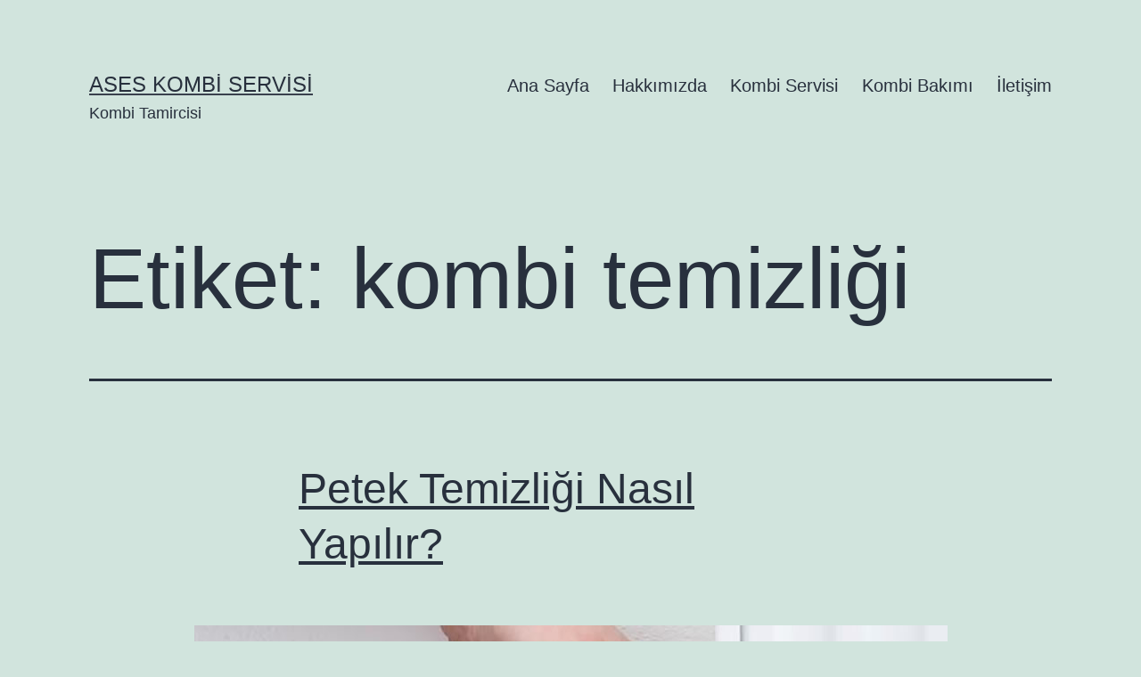

--- FILE ---
content_type: text/html; charset=UTF-8
request_url: http://www.aseskombi.com/?tag=kombi-temizligi
body_size: 10109
content:
<!doctype html>
<html lang="tr" >
<head>
	<meta charset="UTF-8" />
	<meta name="viewport" content="width=device-width, initial-scale=1.0" />
	<title>kombi temizliği &#8211; Ases Kombi Servisi</title>
<meta name='robots' content='max-image-preview:large' />
	<style>img:is([sizes="auto" i], [sizes^="auto," i]) { contain-intrinsic-size: 3000px 1500px }</style>
	<link rel="alternate" type="application/rss+xml" title="Ases Kombi Servisi &raquo; akışı" href="http://www.aseskombi.com/?feed=rss2" />
<link rel="alternate" type="application/rss+xml" title="Ases Kombi Servisi &raquo; yorum akışı" href="http://www.aseskombi.com/?feed=comments-rss2" />
<link rel="alternate" type="application/rss+xml" title="Ases Kombi Servisi &raquo; kombi temizliği etiket akışı" href="http://www.aseskombi.com/?feed=rss2&#038;tag=kombi-temizligi" />
<script>
window._wpemojiSettings = {"baseUrl":"https:\/\/s.w.org\/images\/core\/emoji\/16.0.1\/72x72\/","ext":".png","svgUrl":"https:\/\/s.w.org\/images\/core\/emoji\/16.0.1\/svg\/","svgExt":".svg","source":{"concatemoji":"http:\/\/www.aseskombi.com\/wp-includes\/js\/wp-emoji-release.min.js?ver=6.8.3"}};
/*! This file is auto-generated */
!function(s,n){var o,i,e;function c(e){try{var t={supportTests:e,timestamp:(new Date).valueOf()};sessionStorage.setItem(o,JSON.stringify(t))}catch(e){}}function p(e,t,n){e.clearRect(0,0,e.canvas.width,e.canvas.height),e.fillText(t,0,0);var t=new Uint32Array(e.getImageData(0,0,e.canvas.width,e.canvas.height).data),a=(e.clearRect(0,0,e.canvas.width,e.canvas.height),e.fillText(n,0,0),new Uint32Array(e.getImageData(0,0,e.canvas.width,e.canvas.height).data));return t.every(function(e,t){return e===a[t]})}function u(e,t){e.clearRect(0,0,e.canvas.width,e.canvas.height),e.fillText(t,0,0);for(var n=e.getImageData(16,16,1,1),a=0;a<n.data.length;a++)if(0!==n.data[a])return!1;return!0}function f(e,t,n,a){switch(t){case"flag":return n(e,"\ud83c\udff3\ufe0f\u200d\u26a7\ufe0f","\ud83c\udff3\ufe0f\u200b\u26a7\ufe0f")?!1:!n(e,"\ud83c\udde8\ud83c\uddf6","\ud83c\udde8\u200b\ud83c\uddf6")&&!n(e,"\ud83c\udff4\udb40\udc67\udb40\udc62\udb40\udc65\udb40\udc6e\udb40\udc67\udb40\udc7f","\ud83c\udff4\u200b\udb40\udc67\u200b\udb40\udc62\u200b\udb40\udc65\u200b\udb40\udc6e\u200b\udb40\udc67\u200b\udb40\udc7f");case"emoji":return!a(e,"\ud83e\udedf")}return!1}function g(e,t,n,a){var r="undefined"!=typeof WorkerGlobalScope&&self instanceof WorkerGlobalScope?new OffscreenCanvas(300,150):s.createElement("canvas"),o=r.getContext("2d",{willReadFrequently:!0}),i=(o.textBaseline="top",o.font="600 32px Arial",{});return e.forEach(function(e){i[e]=t(o,e,n,a)}),i}function t(e){var t=s.createElement("script");t.src=e,t.defer=!0,s.head.appendChild(t)}"undefined"!=typeof Promise&&(o="wpEmojiSettingsSupports",i=["flag","emoji"],n.supports={everything:!0,everythingExceptFlag:!0},e=new Promise(function(e){s.addEventListener("DOMContentLoaded",e,{once:!0})}),new Promise(function(t){var n=function(){try{var e=JSON.parse(sessionStorage.getItem(o));if("object"==typeof e&&"number"==typeof e.timestamp&&(new Date).valueOf()<e.timestamp+604800&&"object"==typeof e.supportTests)return e.supportTests}catch(e){}return null}();if(!n){if("undefined"!=typeof Worker&&"undefined"!=typeof OffscreenCanvas&&"undefined"!=typeof URL&&URL.createObjectURL&&"undefined"!=typeof Blob)try{var e="postMessage("+g.toString()+"("+[JSON.stringify(i),f.toString(),p.toString(),u.toString()].join(",")+"));",a=new Blob([e],{type:"text/javascript"}),r=new Worker(URL.createObjectURL(a),{name:"wpTestEmojiSupports"});return void(r.onmessage=function(e){c(n=e.data),r.terminate(),t(n)})}catch(e){}c(n=g(i,f,p,u))}t(n)}).then(function(e){for(var t in e)n.supports[t]=e[t],n.supports.everything=n.supports.everything&&n.supports[t],"flag"!==t&&(n.supports.everythingExceptFlag=n.supports.everythingExceptFlag&&n.supports[t]);n.supports.everythingExceptFlag=n.supports.everythingExceptFlag&&!n.supports.flag,n.DOMReady=!1,n.readyCallback=function(){n.DOMReady=!0}}).then(function(){return e}).then(function(){var e;n.supports.everything||(n.readyCallback(),(e=n.source||{}).concatemoji?t(e.concatemoji):e.wpemoji&&e.twemoji&&(t(e.twemoji),t(e.wpemoji)))}))}((window,document),window._wpemojiSettings);
</script>
<style id='wp-emoji-styles-inline-css'>

	img.wp-smiley, img.emoji {
		display: inline !important;
		border: none !important;
		box-shadow: none !important;
		height: 1em !important;
		width: 1em !important;
		margin: 0 0.07em !important;
		vertical-align: -0.1em !important;
		background: none !important;
		padding: 0 !important;
	}
</style>
<link rel='stylesheet' id='wp-block-library-css' href='http://www.aseskombi.com/wp-includes/css/dist/block-library/style.min.css?ver=6.8.3' media='all' />
<style id='wp-block-library-theme-inline-css'>
.wp-block-audio :where(figcaption){color:#555;font-size:13px;text-align:center}.is-dark-theme .wp-block-audio :where(figcaption){color:#ffffffa6}.wp-block-audio{margin:0 0 1em}.wp-block-code{border:1px solid #ccc;border-radius:4px;font-family:Menlo,Consolas,monaco,monospace;padding:.8em 1em}.wp-block-embed :where(figcaption){color:#555;font-size:13px;text-align:center}.is-dark-theme .wp-block-embed :where(figcaption){color:#ffffffa6}.wp-block-embed{margin:0 0 1em}.blocks-gallery-caption{color:#555;font-size:13px;text-align:center}.is-dark-theme .blocks-gallery-caption{color:#ffffffa6}:root :where(.wp-block-image figcaption){color:#555;font-size:13px;text-align:center}.is-dark-theme :root :where(.wp-block-image figcaption){color:#ffffffa6}.wp-block-image{margin:0 0 1em}.wp-block-pullquote{border-bottom:4px solid;border-top:4px solid;color:currentColor;margin-bottom:1.75em}.wp-block-pullquote cite,.wp-block-pullquote footer,.wp-block-pullquote__citation{color:currentColor;font-size:.8125em;font-style:normal;text-transform:uppercase}.wp-block-quote{border-left:.25em solid;margin:0 0 1.75em;padding-left:1em}.wp-block-quote cite,.wp-block-quote footer{color:currentColor;font-size:.8125em;font-style:normal;position:relative}.wp-block-quote:where(.has-text-align-right){border-left:none;border-right:.25em solid;padding-left:0;padding-right:1em}.wp-block-quote:where(.has-text-align-center){border:none;padding-left:0}.wp-block-quote.is-large,.wp-block-quote.is-style-large,.wp-block-quote:where(.is-style-plain){border:none}.wp-block-search .wp-block-search__label{font-weight:700}.wp-block-search__button{border:1px solid #ccc;padding:.375em .625em}:where(.wp-block-group.has-background){padding:1.25em 2.375em}.wp-block-separator.has-css-opacity{opacity:.4}.wp-block-separator{border:none;border-bottom:2px solid;margin-left:auto;margin-right:auto}.wp-block-separator.has-alpha-channel-opacity{opacity:1}.wp-block-separator:not(.is-style-wide):not(.is-style-dots){width:100px}.wp-block-separator.has-background:not(.is-style-dots){border-bottom:none;height:1px}.wp-block-separator.has-background:not(.is-style-wide):not(.is-style-dots){height:2px}.wp-block-table{margin:0 0 1em}.wp-block-table td,.wp-block-table th{word-break:normal}.wp-block-table :where(figcaption){color:#555;font-size:13px;text-align:center}.is-dark-theme .wp-block-table :where(figcaption){color:#ffffffa6}.wp-block-video :where(figcaption){color:#555;font-size:13px;text-align:center}.is-dark-theme .wp-block-video :where(figcaption){color:#ffffffa6}.wp-block-video{margin:0 0 1em}:root :where(.wp-block-template-part.has-background){margin-bottom:0;margin-top:0;padding:1.25em 2.375em}
</style>
<style id='classic-theme-styles-inline-css'>
/*! This file is auto-generated */
.wp-block-button__link{color:#fff;background-color:#32373c;border-radius:9999px;box-shadow:none;text-decoration:none;padding:calc(.667em + 2px) calc(1.333em + 2px);font-size:1.125em}.wp-block-file__button{background:#32373c;color:#fff;text-decoration:none}
</style>
<link rel='stylesheet' id='twenty-twenty-one-custom-color-overrides-css' href='http://www.aseskombi.com/wp-content/themes/twentytwentyone/assets/css/custom-color-overrides.css?ver=2.7' media='all' />
<style id='global-styles-inline-css'>
:root{--wp--preset--aspect-ratio--square: 1;--wp--preset--aspect-ratio--4-3: 4/3;--wp--preset--aspect-ratio--3-4: 3/4;--wp--preset--aspect-ratio--3-2: 3/2;--wp--preset--aspect-ratio--2-3: 2/3;--wp--preset--aspect-ratio--16-9: 16/9;--wp--preset--aspect-ratio--9-16: 9/16;--wp--preset--color--black: #000000;--wp--preset--color--cyan-bluish-gray: #abb8c3;--wp--preset--color--white: #FFFFFF;--wp--preset--color--pale-pink: #f78da7;--wp--preset--color--vivid-red: #cf2e2e;--wp--preset--color--luminous-vivid-orange: #ff6900;--wp--preset--color--luminous-vivid-amber: #fcb900;--wp--preset--color--light-green-cyan: #7bdcb5;--wp--preset--color--vivid-green-cyan: #00d084;--wp--preset--color--pale-cyan-blue: #8ed1fc;--wp--preset--color--vivid-cyan-blue: #0693e3;--wp--preset--color--vivid-purple: #9b51e0;--wp--preset--color--dark-gray: #28303D;--wp--preset--color--gray: #39414D;--wp--preset--color--green: #D1E4DD;--wp--preset--color--blue: #D1DFE4;--wp--preset--color--purple: #D1D1E4;--wp--preset--color--red: #E4D1D1;--wp--preset--color--orange: #E4DAD1;--wp--preset--color--yellow: #EEEADD;--wp--preset--gradient--vivid-cyan-blue-to-vivid-purple: linear-gradient(135deg,rgba(6,147,227,1) 0%,rgb(155,81,224) 100%);--wp--preset--gradient--light-green-cyan-to-vivid-green-cyan: linear-gradient(135deg,rgb(122,220,180) 0%,rgb(0,208,130) 100%);--wp--preset--gradient--luminous-vivid-amber-to-luminous-vivid-orange: linear-gradient(135deg,rgba(252,185,0,1) 0%,rgba(255,105,0,1) 100%);--wp--preset--gradient--luminous-vivid-orange-to-vivid-red: linear-gradient(135deg,rgba(255,105,0,1) 0%,rgb(207,46,46) 100%);--wp--preset--gradient--very-light-gray-to-cyan-bluish-gray: linear-gradient(135deg,rgb(238,238,238) 0%,rgb(169,184,195) 100%);--wp--preset--gradient--cool-to-warm-spectrum: linear-gradient(135deg,rgb(74,234,220) 0%,rgb(151,120,209) 20%,rgb(207,42,186) 40%,rgb(238,44,130) 60%,rgb(251,105,98) 80%,rgb(254,248,76) 100%);--wp--preset--gradient--blush-light-purple: linear-gradient(135deg,rgb(255,206,236) 0%,rgb(152,150,240) 100%);--wp--preset--gradient--blush-bordeaux: linear-gradient(135deg,rgb(254,205,165) 0%,rgb(254,45,45) 50%,rgb(107,0,62) 100%);--wp--preset--gradient--luminous-dusk: linear-gradient(135deg,rgb(255,203,112) 0%,rgb(199,81,192) 50%,rgb(65,88,208) 100%);--wp--preset--gradient--pale-ocean: linear-gradient(135deg,rgb(255,245,203) 0%,rgb(182,227,212) 50%,rgb(51,167,181) 100%);--wp--preset--gradient--electric-grass: linear-gradient(135deg,rgb(202,248,128) 0%,rgb(113,206,126) 100%);--wp--preset--gradient--midnight: linear-gradient(135deg,rgb(2,3,129) 0%,rgb(40,116,252) 100%);--wp--preset--gradient--purple-to-yellow: linear-gradient(160deg, #D1D1E4 0%, #EEEADD 100%);--wp--preset--gradient--yellow-to-purple: linear-gradient(160deg, #EEEADD 0%, #D1D1E4 100%);--wp--preset--gradient--green-to-yellow: linear-gradient(160deg, #D1E4DD 0%, #EEEADD 100%);--wp--preset--gradient--yellow-to-green: linear-gradient(160deg, #EEEADD 0%, #D1E4DD 100%);--wp--preset--gradient--red-to-yellow: linear-gradient(160deg, #E4D1D1 0%, #EEEADD 100%);--wp--preset--gradient--yellow-to-red: linear-gradient(160deg, #EEEADD 0%, #E4D1D1 100%);--wp--preset--gradient--purple-to-red: linear-gradient(160deg, #D1D1E4 0%, #E4D1D1 100%);--wp--preset--gradient--red-to-purple: linear-gradient(160deg, #E4D1D1 0%, #D1D1E4 100%);--wp--preset--font-size--small: 18px;--wp--preset--font-size--medium: 20px;--wp--preset--font-size--large: 24px;--wp--preset--font-size--x-large: 42px;--wp--preset--font-size--extra-small: 16px;--wp--preset--font-size--normal: 20px;--wp--preset--font-size--extra-large: 40px;--wp--preset--font-size--huge: 96px;--wp--preset--font-size--gigantic: 144px;--wp--preset--spacing--20: 0.44rem;--wp--preset--spacing--30: 0.67rem;--wp--preset--spacing--40: 1rem;--wp--preset--spacing--50: 1.5rem;--wp--preset--spacing--60: 2.25rem;--wp--preset--spacing--70: 3.38rem;--wp--preset--spacing--80: 5.06rem;--wp--preset--shadow--natural: 6px 6px 9px rgba(0, 0, 0, 0.2);--wp--preset--shadow--deep: 12px 12px 50px rgba(0, 0, 0, 0.4);--wp--preset--shadow--sharp: 6px 6px 0px rgba(0, 0, 0, 0.2);--wp--preset--shadow--outlined: 6px 6px 0px -3px rgba(255, 255, 255, 1), 6px 6px rgba(0, 0, 0, 1);--wp--preset--shadow--crisp: 6px 6px 0px rgba(0, 0, 0, 1);}:where(.is-layout-flex){gap: 0.5em;}:where(.is-layout-grid){gap: 0.5em;}body .is-layout-flex{display: flex;}.is-layout-flex{flex-wrap: wrap;align-items: center;}.is-layout-flex > :is(*, div){margin: 0;}body .is-layout-grid{display: grid;}.is-layout-grid > :is(*, div){margin: 0;}:where(.wp-block-columns.is-layout-flex){gap: 2em;}:where(.wp-block-columns.is-layout-grid){gap: 2em;}:where(.wp-block-post-template.is-layout-flex){gap: 1.25em;}:where(.wp-block-post-template.is-layout-grid){gap: 1.25em;}.has-black-color{color: var(--wp--preset--color--black) !important;}.has-cyan-bluish-gray-color{color: var(--wp--preset--color--cyan-bluish-gray) !important;}.has-white-color{color: var(--wp--preset--color--white) !important;}.has-pale-pink-color{color: var(--wp--preset--color--pale-pink) !important;}.has-vivid-red-color{color: var(--wp--preset--color--vivid-red) !important;}.has-luminous-vivid-orange-color{color: var(--wp--preset--color--luminous-vivid-orange) !important;}.has-luminous-vivid-amber-color{color: var(--wp--preset--color--luminous-vivid-amber) !important;}.has-light-green-cyan-color{color: var(--wp--preset--color--light-green-cyan) !important;}.has-vivid-green-cyan-color{color: var(--wp--preset--color--vivid-green-cyan) !important;}.has-pale-cyan-blue-color{color: var(--wp--preset--color--pale-cyan-blue) !important;}.has-vivid-cyan-blue-color{color: var(--wp--preset--color--vivid-cyan-blue) !important;}.has-vivid-purple-color{color: var(--wp--preset--color--vivid-purple) !important;}.has-black-background-color{background-color: var(--wp--preset--color--black) !important;}.has-cyan-bluish-gray-background-color{background-color: var(--wp--preset--color--cyan-bluish-gray) !important;}.has-white-background-color{background-color: var(--wp--preset--color--white) !important;}.has-pale-pink-background-color{background-color: var(--wp--preset--color--pale-pink) !important;}.has-vivid-red-background-color{background-color: var(--wp--preset--color--vivid-red) !important;}.has-luminous-vivid-orange-background-color{background-color: var(--wp--preset--color--luminous-vivid-orange) !important;}.has-luminous-vivid-amber-background-color{background-color: var(--wp--preset--color--luminous-vivid-amber) !important;}.has-light-green-cyan-background-color{background-color: var(--wp--preset--color--light-green-cyan) !important;}.has-vivid-green-cyan-background-color{background-color: var(--wp--preset--color--vivid-green-cyan) !important;}.has-pale-cyan-blue-background-color{background-color: var(--wp--preset--color--pale-cyan-blue) !important;}.has-vivid-cyan-blue-background-color{background-color: var(--wp--preset--color--vivid-cyan-blue) !important;}.has-vivid-purple-background-color{background-color: var(--wp--preset--color--vivid-purple) !important;}.has-black-border-color{border-color: var(--wp--preset--color--black) !important;}.has-cyan-bluish-gray-border-color{border-color: var(--wp--preset--color--cyan-bluish-gray) !important;}.has-white-border-color{border-color: var(--wp--preset--color--white) !important;}.has-pale-pink-border-color{border-color: var(--wp--preset--color--pale-pink) !important;}.has-vivid-red-border-color{border-color: var(--wp--preset--color--vivid-red) !important;}.has-luminous-vivid-orange-border-color{border-color: var(--wp--preset--color--luminous-vivid-orange) !important;}.has-luminous-vivid-amber-border-color{border-color: var(--wp--preset--color--luminous-vivid-amber) !important;}.has-light-green-cyan-border-color{border-color: var(--wp--preset--color--light-green-cyan) !important;}.has-vivid-green-cyan-border-color{border-color: var(--wp--preset--color--vivid-green-cyan) !important;}.has-pale-cyan-blue-border-color{border-color: var(--wp--preset--color--pale-cyan-blue) !important;}.has-vivid-cyan-blue-border-color{border-color: var(--wp--preset--color--vivid-cyan-blue) !important;}.has-vivid-purple-border-color{border-color: var(--wp--preset--color--vivid-purple) !important;}.has-vivid-cyan-blue-to-vivid-purple-gradient-background{background: var(--wp--preset--gradient--vivid-cyan-blue-to-vivid-purple) !important;}.has-light-green-cyan-to-vivid-green-cyan-gradient-background{background: var(--wp--preset--gradient--light-green-cyan-to-vivid-green-cyan) !important;}.has-luminous-vivid-amber-to-luminous-vivid-orange-gradient-background{background: var(--wp--preset--gradient--luminous-vivid-amber-to-luminous-vivid-orange) !important;}.has-luminous-vivid-orange-to-vivid-red-gradient-background{background: var(--wp--preset--gradient--luminous-vivid-orange-to-vivid-red) !important;}.has-very-light-gray-to-cyan-bluish-gray-gradient-background{background: var(--wp--preset--gradient--very-light-gray-to-cyan-bluish-gray) !important;}.has-cool-to-warm-spectrum-gradient-background{background: var(--wp--preset--gradient--cool-to-warm-spectrum) !important;}.has-blush-light-purple-gradient-background{background: var(--wp--preset--gradient--blush-light-purple) !important;}.has-blush-bordeaux-gradient-background{background: var(--wp--preset--gradient--blush-bordeaux) !important;}.has-luminous-dusk-gradient-background{background: var(--wp--preset--gradient--luminous-dusk) !important;}.has-pale-ocean-gradient-background{background: var(--wp--preset--gradient--pale-ocean) !important;}.has-electric-grass-gradient-background{background: var(--wp--preset--gradient--electric-grass) !important;}.has-midnight-gradient-background{background: var(--wp--preset--gradient--midnight) !important;}.has-small-font-size{font-size: var(--wp--preset--font-size--small) !important;}.has-medium-font-size{font-size: var(--wp--preset--font-size--medium) !important;}.has-large-font-size{font-size: var(--wp--preset--font-size--large) !important;}.has-x-large-font-size{font-size: var(--wp--preset--font-size--x-large) !important;}
:where(.wp-block-post-template.is-layout-flex){gap: 1.25em;}:where(.wp-block-post-template.is-layout-grid){gap: 1.25em;}
:where(.wp-block-columns.is-layout-flex){gap: 2em;}:where(.wp-block-columns.is-layout-grid){gap: 2em;}
:root :where(.wp-block-pullquote){font-size: 1.5em;line-height: 1.6;}
</style>
<link rel='stylesheet' id='twenty-twenty-one-style-css' href='http://www.aseskombi.com/wp-content/themes/twentytwentyone/style.css?ver=2.7' media='all' />
<link rel='stylesheet' id='twenty-twenty-one-print-style-css' href='http://www.aseskombi.com/wp-content/themes/twentytwentyone/assets/css/print.css?ver=2.7' media='print' />
<script id="twenty-twenty-one-ie11-polyfills-js-after">
( Element.prototype.matches && Element.prototype.closest && window.NodeList && NodeList.prototype.forEach ) || document.write( '<script src="http://www.aseskombi.com/wp-content/themes/twentytwentyone/assets/js/polyfills.js?ver=2.7"></scr' + 'ipt>' );
</script>
<script src="http://www.aseskombi.com/wp-content/themes/twentytwentyone/assets/js/primary-navigation.js?ver=2.7" id="twenty-twenty-one-primary-navigation-script-js" defer data-wp-strategy="defer"></script>
<link rel="https://api.w.org/" href="http://www.aseskombi.com/index.php?rest_route=/" /><link rel="alternate" title="JSON" type="application/json" href="http://www.aseskombi.com/index.php?rest_route=/wp/v2/tags/65" /><link rel="EditURI" type="application/rsd+xml" title="RSD" href="http://www.aseskombi.com/xmlrpc.php?rsd" />
<meta name="generator" content="WordPress 6.8.3" />
</head>

<body class="archive tag tag-kombi-temizligi tag-65 wp-embed-responsive wp-theme-twentytwentyone is-light-theme no-js hfeed has-main-navigation no-widgets">
<div id="page" class="site">
	<a class="skip-link screen-reader-text" href="#content">
		İçeriğe geç	</a>

	
<header id="masthead" class="site-header has-title-and-tagline has-menu">

	

<div class="site-branding">

	
						<p class="site-title"><a href="http://www.aseskombi.com/" rel="home">Ases Kombi Servisi</a></p>
			
			<p class="site-description">
			Kombi Tamircisi		</p>
	</div><!-- .site-branding -->
	
	<nav id="site-navigation" class="primary-navigation" aria-label="Birincil menü">
		<div class="menu-button-container">
			<button id="primary-mobile-menu" class="button" aria-controls="primary-menu-list" aria-expanded="false">
				<span class="dropdown-icon open">Menü					<svg class="svg-icon" width="24" height="24" aria-hidden="true" role="img" focusable="false" viewBox="0 0 24 24" fill="none" xmlns="http://www.w3.org/2000/svg"><path fill-rule="evenodd" clip-rule="evenodd" d="M4.5 6H19.5V7.5H4.5V6ZM4.5 12H19.5V13.5H4.5V12ZM19.5 18H4.5V19.5H19.5V18Z" fill="currentColor"/></svg>				</span>
				<span class="dropdown-icon close">Kilitle					<svg class="svg-icon" width="24" height="24" aria-hidden="true" role="img" focusable="false" viewBox="0 0 24 24" fill="none" xmlns="http://www.w3.org/2000/svg"><path fill-rule="evenodd" clip-rule="evenodd" d="M12 10.9394L5.53033 4.46973L4.46967 5.53039L10.9393 12.0001L4.46967 18.4697L5.53033 19.5304L12 13.0607L18.4697 19.5304L19.5303 18.4697L13.0607 12.0001L19.5303 5.53039L18.4697 4.46973L12 10.9394Z" fill="currentColor"/></svg>				</span>
			</button><!-- #primary-mobile-menu -->
		</div><!-- .menu-button-container -->
		<div class="primary-menu-container"><ul id="primary-menu-list" class="menu-wrapper"><li id="menu-item-462" class="menu-item menu-item-type-custom menu-item-object-custom menu-item-home menu-item-462"><a href="https://www.aseskombi.com/">Ana Sayfa</a></li>
<li id="menu-item-30" class="menu-item menu-item-type-custom menu-item-object-custom menu-item-30"><a href="http://www.aseskombi.com/?page_id=105">Hakkımızda</a></li>
<li id="menu-item-31" class="menu-item menu-item-type-custom menu-item-object-custom menu-item-31"><a href="http://www.aseskombi.com/?page_id=89">Kombi Servisi</a></li>
<li id="menu-item-32" class="menu-item menu-item-type-custom menu-item-object-custom menu-item-32"><a href="http://www.aseskombi.com/?page_id=66">Kombi Bakımı</a></li>
<li id="menu-item-33" class="menu-item menu-item-type-custom menu-item-object-custom menu-item-33"><a href="http://www.aseskombi.com/?page_id=58">İletişim</a></li>
</ul></div>	</nav><!-- #site-navigation -->
	
</header><!-- #masthead -->

	<div id="content" class="site-content">
		<div id="primary" class="content-area">
			<main id="main" class="site-main">


	<header class="page-header alignwide">
		<h1 class="page-title">Etiket: <span>kombi temizliği</span></h1>			</header><!-- .page-header -->

					
<article id="post-222" class="post-222 post type-post status-publish format-standard has-post-thumbnail hentry category-genel tag-kombi-petek-temizleme tag-kombi-servisi tag-kombi-temizligi tag-kombi-tesisati tag-petek-bakimi tag-petek-temizleme tag-petek-temizligi tag-radyator-temizligi entry">

	
<header class="entry-header">
	<h2 class="entry-title default-max-width"><a href="http://www.aseskombi.com/?p=222">Petek Temizliği Nasıl Yapılır?</a></h2>
		
			<figure class="post-thumbnail">
				<a class="post-thumbnail-inner alignwide" href="http://www.aseskombi.com/?p=222" aria-hidden="true" tabindex="-1">
					<img width="845" height="320" src="http://www.aseskombi.com/wp-content/uploads/2017/10/Kombi-Servisi-6.jpg" class="attachment-post-thumbnail size-post-thumbnail wp-post-image" alt="Petek Temizliği" decoding="async" fetchpriority="high" srcset="http://www.aseskombi.com/wp-content/uploads/2017/10/Kombi-Servisi-6.jpg 845w, http://www.aseskombi.com/wp-content/uploads/2017/10/Kombi-Servisi-6-300x114.jpg 300w, http://www.aseskombi.com/wp-content/uploads/2017/10/Kombi-Servisi-6-768x291.jpg 768w, http://www.aseskombi.com/wp-content/uploads/2017/10/Kombi-Servisi-6-705x267.jpg 705w, http://www.aseskombi.com/wp-content/uploads/2017/10/Kombi-Servisi-6-450x170.jpg 450w" sizes="(max-width: 845px) 100vw, 845px" style="width:100%;height:37.87%;max-width:845px;" />				</a>
									<figcaption class="wp-caption-text">Petek Temizliği</figcaption>
							</figure><!-- .post-thumbnail -->

				</header><!-- .entry-header -->

	<div class="entry-content">
		<p>PETEK TEMİZLİĞİ YAPARKEN NELERE DİKKAT EDİLMELİ Ases Kombi servisi olarak petek Temizleme yapmak size daha iyi ısı ve % 35 Tasarruf kazandırmak için hizmetinizdeyiz öncelikle petek bakımı ve petek temizliği neden önemli ? ve neden yapılmalı siz değerli müşterilerimizden gelen şikayetler doğrultusunda  peteklerimin alt kısmı neden ısınmıyor ? bazı peteklerimiz soğuk ?  gibi sorunlarınızı çözmek&hellip; <a class="more-link" href="http://www.aseskombi.com/?p=222">Okumaya devam et <span class="screen-reader-text">Petek Temizliği Nasıl Yapılır?</span></a></p>
	</div><!-- .entry-content -->

	<footer class="entry-footer default-max-width">
		<span class="posted-on">Yayım tarihi <time class="entry-date published updated" datetime="2017-10-25T00:46:41+03:00">25 Ekim 2017</time></span><div class="post-taxonomies"><span class="cat-links"><a href="http://www.aseskombi.com/?cat=1" rel="category">Genel</a> olarak sınıflandırılmış </span><span class="tags-links"><a href="http://www.aseskombi.com/?tag=kombi-petek-temizleme" rel="tag">Kombi Petek Temizleme</a>, <a href="http://www.aseskombi.com/?tag=kombi-servisi" rel="tag">Kombi Servisi</a>, <a href="http://www.aseskombi.com/?tag=kombi-temizligi" rel="tag">kombi temizliği</a>, <a href="http://www.aseskombi.com/?tag=kombi-tesisati" rel="tag">Kombi Tesisatı</a>, <a href="http://www.aseskombi.com/?tag=petek-bakimi" rel="tag">petek bakımı</a>, <a href="http://www.aseskombi.com/?tag=petek-temizleme" rel="tag">petek temizleme</a>, <a href="http://www.aseskombi.com/?tag=petek-temizligi" rel="tag">Petek Temizliği</a>, <a href="http://www.aseskombi.com/?tag=radyator-temizligi" rel="tag">radyatör temizliği</a> ile etiketlenmiş</span></div>	</footer><!-- .entry-footer -->
</article><!-- #post-${ID} -->
					
<article id="post-220" class="post-220 post type-post status-publish format-standard has-post-thumbnail hentry category-genel tag-kombi-temizligi tag-kombi-tesisati tag-petek-bakimi tag-petek-temizligi tag-radyator-temizligi entry">

	
<header class="entry-header">
	<h2 class="entry-title default-max-width"><a href="http://www.aseskombi.com/?p=220">Petek Temizliği – Kombi Tesisatı</a></h2>
		
			<figure class="post-thumbnail">
				<a class="post-thumbnail-inner alignwide" href="http://www.aseskombi.com/?p=220" aria-hidden="true" tabindex="-1">
					<img width="845" height="320" src="http://www.aseskombi.com/wp-content/uploads/2017/10/Kombi-Servisi-31.jpg" class="attachment-post-thumbnail size-post-thumbnail wp-post-image" alt="Petek Temizliği" decoding="async" srcset="http://www.aseskombi.com/wp-content/uploads/2017/10/Kombi-Servisi-31.jpg 845w, http://www.aseskombi.com/wp-content/uploads/2017/10/Kombi-Servisi-31-300x114.jpg 300w, http://www.aseskombi.com/wp-content/uploads/2017/10/Kombi-Servisi-31-768x291.jpg 768w, http://www.aseskombi.com/wp-content/uploads/2017/10/Kombi-Servisi-31-705x267.jpg 705w, http://www.aseskombi.com/wp-content/uploads/2017/10/Kombi-Servisi-31-450x170.jpg 450w" sizes="(max-width: 845px) 100vw, 845px" style="width:100%;height:37.87%;max-width:845px;" />				</a>
									<figcaption class="wp-caption-text">Petek Temizliği</figcaption>
							</figure><!-- .post-thumbnail -->

				</header><!-- .entry-header -->

	<div class="entry-content">
		<p>Petek Temizliği – Kombi Tesisat Temizliği Petek temizleme işlemleri, profesyonel firmaların kontrolünde gerçekleşen bir bakım çalışmasından ibarettir. Su tesisatı firmaları petek temizliği işlerinizde çok önemli bir rol oynamakta ve sektörün birçok ihtiyacına cevap verebilecek seviyededir. Bu sebeple petek temizliği ya da kombi tesisatı temizliği yaptıracağınızda bu işi yapmaya çalışan kombi bakım firmalarından daha çok tesisat firmalarını tercih etmeniz&hellip; <a class="more-link" href="http://www.aseskombi.com/?p=220">Okumaya devam et <span class="screen-reader-text">Petek Temizliği – Kombi Tesisatı</span></a></p>
	</div><!-- .entry-content -->

	<footer class="entry-footer default-max-width">
		<span class="posted-on">Yayım tarihi <time class="entry-date published updated" datetime="2017-10-25T00:44:43+03:00">25 Ekim 2017</time></span><div class="post-taxonomies"><span class="cat-links"><a href="http://www.aseskombi.com/?cat=1" rel="category">Genel</a> olarak sınıflandırılmış </span><span class="tags-links"><a href="http://www.aseskombi.com/?tag=kombi-temizligi" rel="tag">kombi temizliği</a>, <a href="http://www.aseskombi.com/?tag=kombi-tesisati" rel="tag">Kombi Tesisatı</a>, <a href="http://www.aseskombi.com/?tag=petek-bakimi" rel="tag">petek bakımı</a>, <a href="http://www.aseskombi.com/?tag=petek-temizligi" rel="tag">Petek Temizliği</a>, <a href="http://www.aseskombi.com/?tag=radyator-temizligi" rel="tag">radyatör temizliği</a> ile etiketlenmiş</span></div>	</footer><!-- .entry-footer -->
</article><!-- #post-${ID} -->
					
<article id="post-218" class="post-218 post type-post status-publish format-standard has-post-thumbnail hentry category-genel tag-esenyurt-kombi-servisi tag-etiler-kombi-servisi tag-eyup-kombi-servisi tag-fatih-kombi-servisi tag-ferikoy-kombi tag-kombi-servisi tag-kombi-temizligi tag-kombi-tesisati entry">

	
<header class="entry-header">
	<h2 class="entry-title default-max-width"><a href="http://www.aseskombi.com/?p=218">Kombi Servisi</a></h2>
		
			<figure class="post-thumbnail">
				<a class="post-thumbnail-inner alignwide" href="http://www.aseskombi.com/?p=218" aria-hidden="true" tabindex="-1">
					<img width="845" height="320" src="http://www.aseskombi.com/wp-content/uploads/2017/10/Kombi-Servisi-1.jpg" class="attachment-post-thumbnail size-post-thumbnail wp-post-image" alt="Kombi Servisi" decoding="async" srcset="http://www.aseskombi.com/wp-content/uploads/2017/10/Kombi-Servisi-1.jpg 845w, http://www.aseskombi.com/wp-content/uploads/2017/10/Kombi-Servisi-1-300x114.jpg 300w, http://www.aseskombi.com/wp-content/uploads/2017/10/Kombi-Servisi-1-768x291.jpg 768w, http://www.aseskombi.com/wp-content/uploads/2017/10/Kombi-Servisi-1-705x267.jpg 705w, http://www.aseskombi.com/wp-content/uploads/2017/10/Kombi-Servisi-1-450x170.jpg 450w" sizes="(max-width: 845px) 100vw, 845px" style="width:100%;height:37.87%;max-width:845px;" />				</a>
									<figcaption class="wp-caption-text">Kombi Servisi</figcaption>
							</figure><!-- .post-thumbnail -->

				</header><!-- .entry-header -->

	<div class="entry-content">
		<p>Kombi servisi Isıtma ve sıcak su ihtiyaçları için kullanılan kombi cihazları üzerine Özel Kombi Servisi olarak hizmet vermekteyiz. Ases Kombi; Tüm marka ve model kombi cihazları firmamız tarafından 1 yıl parça ve işçilik garantili olarak yapılmaktadır. Kombi cihazları üzerine özel eğitimler alan deneyimli teknisyenlerimiz ile siz değerli müşterilerimize bir telefon kadar yakınız.İstanbul Avrupa ve Anadolu&hellip; <a class="more-link" href="http://www.aseskombi.com/?p=218">Okumaya devam et <span class="screen-reader-text">Kombi Servisi</span></a></p>
	</div><!-- .entry-content -->

	<footer class="entry-footer default-max-width">
		<span class="posted-on">Yayım tarihi <time class="entry-date published updated" datetime="2017-10-25T00:44:03+03:00">25 Ekim 2017</time></span><div class="post-taxonomies"><span class="cat-links"><a href="http://www.aseskombi.com/?cat=1" rel="category">Genel</a> olarak sınıflandırılmış </span><span class="tags-links"><a href="http://www.aseskombi.com/?tag=esenyurt-kombi-servisi" rel="tag">Esenyurt Kombi Servisi</a>, <a href="http://www.aseskombi.com/?tag=etiler-kombi-servisi" rel="tag">Etiler Kombi Servisi</a>, <a href="http://www.aseskombi.com/?tag=eyup-kombi-servisi" rel="tag">Eyüp Kombi Servisi</a>, <a href="http://www.aseskombi.com/?tag=fatih-kombi-servisi" rel="tag">Fatih Kombi Servisi</a>, <a href="http://www.aseskombi.com/?tag=ferikoy-kombi" rel="tag">Feriköy Kombi</a>, <a href="http://www.aseskombi.com/?tag=kombi-servisi" rel="tag">Kombi Servisi</a>, <a href="http://www.aseskombi.com/?tag=kombi-temizligi" rel="tag">kombi temizliği</a>, <a href="http://www.aseskombi.com/?tag=kombi-tesisati" rel="tag">Kombi Tesisatı</a> ile etiketlenmiş</span></div>	</footer><!-- .entry-footer -->
</article><!-- #post-${ID} -->
					
<article id="post-216" class="post-216 post type-post status-publish format-standard has-post-thumbnail hentry category-genel tag-kombi-servisi tag-kombi-tamircisi tag-kombi-tamiri tag-kombi-temizligi tag-kombi-tesisati tag-sirinevler-kombi-servisi tag-sisli-kombi-servisi tag-zeytinburnu-kombi-servisi entry">

	
<header class="entry-header">
	<h2 class="entry-title default-max-width"><a href="http://www.aseskombi.com/?p=216">Zeytinburnu Kombi Servisi</a></h2>
		
			<figure class="post-thumbnail">
				<a class="post-thumbnail-inner alignwide" href="http://www.aseskombi.com/?p=216" aria-hidden="true" tabindex="-1">
					<img width="845" height="320" src="http://www.aseskombi.com/wp-content/uploads/2017/10/Kombi-Servisi-1.png" class="attachment-post-thumbnail size-post-thumbnail wp-post-image" alt="Zeytinburnu Kombi Servisi" decoding="async" loading="lazy" srcset="http://www.aseskombi.com/wp-content/uploads/2017/10/Kombi-Servisi-1.png 845w, http://www.aseskombi.com/wp-content/uploads/2017/10/Kombi-Servisi-1-300x114.png 300w, http://www.aseskombi.com/wp-content/uploads/2017/10/Kombi-Servisi-1-768x291.png 768w, http://www.aseskombi.com/wp-content/uploads/2017/10/Kombi-Servisi-1-705x267.png 705w, http://www.aseskombi.com/wp-content/uploads/2017/10/Kombi-Servisi-1-450x170.png 450w" sizes="auto, (max-width: 845px) 100vw, 845px" style="width:100%;height:37.87%;max-width:845px;" />				</a>
									<figcaption class="wp-caption-text">Zeytinburnu Kombi Servisi</figcaption>
							</figure><!-- .post-thumbnail -->

				</header><!-- .entry-header -->

	<div class="entry-content">
		<p>Kombi servisi Isıtma ve sıcak su ihtiyaçları için kullanılan kombi cihazları üzerine Özel Kombi Servisi olarak hizmet vermekteyiz. Zeytinburnu Kombi Servisi Tüm marka ve model kombi cihazları firmamız tarafından 1 yıl parça ve işçilik garantili olarak yapılmaktadır. Kombi cihazları üzerine özel eğitimler alan deneyimli teknisyenlerimiz ile siz değerli müşterilerimize bir telefon kadar yakınız.İstanbul Avrupa ve&hellip; <a class="more-link" href="http://www.aseskombi.com/?p=216">Okumaya devam et <span class="screen-reader-text">Zeytinburnu Kombi Servisi</span></a></p>
	</div><!-- .entry-content -->

	<footer class="entry-footer default-max-width">
		<span class="posted-on">Yayım tarihi <time class="entry-date published updated" datetime="2017-10-25T00:42:57+03:00">25 Ekim 2017</time></span><div class="post-taxonomies"><span class="cat-links"><a href="http://www.aseskombi.com/?cat=1" rel="category">Genel</a> olarak sınıflandırılmış </span><span class="tags-links"><a href="http://www.aseskombi.com/?tag=kombi-servisi" rel="tag">Kombi Servisi</a>, <a href="http://www.aseskombi.com/?tag=kombi-tamircisi" rel="tag">Kombi Tamircisi</a>, <a href="http://www.aseskombi.com/?tag=kombi-tamiri" rel="tag">Kombi Tamiri</a>, <a href="http://www.aseskombi.com/?tag=kombi-temizligi" rel="tag">kombi temizliği</a>, <a href="http://www.aseskombi.com/?tag=kombi-tesisati" rel="tag">Kombi Tesisatı</a>, <a href="http://www.aseskombi.com/?tag=sirinevler-kombi-servisi" rel="tag">Şirinevler Kombi Servisi</a>, <a href="http://www.aseskombi.com/?tag=sisli-kombi-servisi" rel="tag">Şişli Kombi Servisi</a>, <a href="http://www.aseskombi.com/?tag=zeytinburnu-kombi-servisi" rel="tag">Zeytinburnu Kombi Servisi</a> ile etiketlenmiş</span></div>	</footer><!-- .entry-footer -->
</article><!-- #post-${ID} -->
					
<article id="post-212" class="post-212 post type-post status-publish format-standard has-post-thumbnail hentry category-genel tag-kombi-servisi tag-kombi-tamircisi tag-kombi-tamiri tag-kombi-temizligi tag-kombi-tesisati tag-uskudar-kombi-servisi tag-yayla-kombi-servisi tag-zincirlikuyu-kombi-servisi entry">

	
<header class="entry-header">
	<h2 class="entry-title default-max-width"><a href="http://www.aseskombi.com/?p=212">Üsküdar Kombi Servisi</a></h2>
		
			<figure class="post-thumbnail">
				<a class="post-thumbnail-inner alignwide" href="http://www.aseskombi.com/?p=212" aria-hidden="true" tabindex="-1">
					<img width="845" height="320" src="http://www.aseskombi.com/wp-content/uploads/2017/10/Kombi-Servisi-2.jpg" class="attachment-post-thumbnail size-post-thumbnail wp-post-image" alt="Üsküdar Kombi Servisi" decoding="async" loading="lazy" srcset="http://www.aseskombi.com/wp-content/uploads/2017/10/Kombi-Servisi-2.jpg 845w, http://www.aseskombi.com/wp-content/uploads/2017/10/Kombi-Servisi-2-300x114.jpg 300w, http://www.aseskombi.com/wp-content/uploads/2017/10/Kombi-Servisi-2-768x291.jpg 768w, http://www.aseskombi.com/wp-content/uploads/2017/10/Kombi-Servisi-2-705x267.jpg 705w, http://www.aseskombi.com/wp-content/uploads/2017/10/Kombi-Servisi-2-450x170.jpg 450w" sizes="auto, (max-width: 845px) 100vw, 845px" style="width:100%;height:37.87%;max-width:845px;" />				</a>
									<figcaption class="wp-caption-text">Üsküdar Kombi Servisi</figcaption>
							</figure><!-- .post-thumbnail -->

				</header><!-- .entry-header -->

	<div class="entry-content">
		<p>Kombi servisi Isıtma ve sıcak su ihtiyaçları için kullanılan kombi cihazları üzerine Özel Kombi Servisi olarak hizmet vermekteyiz. Üsküdar Kombi Servisi Tüm marka ve model kombi cihazları firmamız tarafından 1 yıl parça ve işçilik garantili olarak yapılmaktadır. Kombi cihazları üzerine özel eğitimler alan deneyimli teknisyenlerimiz ile siz değerli müşterilerimize bir telefon kadar yakınız.İstanbul Avrupa ve&hellip; <a class="more-link" href="http://www.aseskombi.com/?p=212">Okumaya devam et <span class="screen-reader-text">Üsküdar Kombi Servisi</span></a></p>
	</div><!-- .entry-content -->

	<footer class="entry-footer default-max-width">
		<span class="posted-on">Yayım tarihi <time class="entry-date published updated" datetime="2017-10-25T00:42:02+03:00">25 Ekim 2017</time></span><div class="post-taxonomies"><span class="cat-links"><a href="http://www.aseskombi.com/?cat=1" rel="category">Genel</a> olarak sınıflandırılmış </span><span class="tags-links"><a href="http://www.aseskombi.com/?tag=kombi-servisi" rel="tag">Kombi Servisi</a>, <a href="http://www.aseskombi.com/?tag=kombi-tamircisi" rel="tag">Kombi Tamircisi</a>, <a href="http://www.aseskombi.com/?tag=kombi-tamiri" rel="tag">Kombi Tamiri</a>, <a href="http://www.aseskombi.com/?tag=kombi-temizligi" rel="tag">kombi temizliği</a>, <a href="http://www.aseskombi.com/?tag=kombi-tesisati" rel="tag">Kombi Tesisatı</a>, <a href="http://www.aseskombi.com/?tag=uskudar-kombi-servisi" rel="tag">Üsküdar Kombi Servisi</a>, <a href="http://www.aseskombi.com/?tag=yayla-kombi-servisi" rel="tag">Yayla Kombi Servisi</a>, <a href="http://www.aseskombi.com/?tag=zincirlikuyu-kombi-servisi" rel="tag">Zincirlikuyu Kombi Servisi</a> ile etiketlenmiş</span></div>	</footer><!-- .entry-footer -->
</article><!-- #post-${ID} -->
					
<article id="post-210" class="post-210 post type-post status-publish format-standard has-post-thumbnail hentry category-genel tag-kombi-servisi tag-kombi-tamircisi tag-kombi-tamiri tag-kombi-temizligi tag-kombi-tesisati tag-sefakoy-kombi-servisi tag-seyrantepe-kombi-servisi tag-silivri-kombi-servisi tag-sirintepe-kombi-servisi tag-tuzla-kombi-servisi entry">

	
<header class="entry-header">
	<h2 class="entry-title default-max-width"><a href="http://www.aseskombi.com/?p=210">Tuzla Kombi Servisi</a></h2>
		
			<figure class="post-thumbnail">
				<a class="post-thumbnail-inner alignwide" href="http://www.aseskombi.com/?p=210" aria-hidden="true" tabindex="-1">
					<img width="845" height="320" src="http://www.aseskombi.com/wp-content/uploads/2017/10/Kombi-Servisi-2.png" class="attachment-post-thumbnail size-post-thumbnail wp-post-image" alt="Tuzla Kombi Servisi" decoding="async" loading="lazy" srcset="http://www.aseskombi.com/wp-content/uploads/2017/10/Kombi-Servisi-2.png 845w, http://www.aseskombi.com/wp-content/uploads/2017/10/Kombi-Servisi-2-300x114.png 300w, http://www.aseskombi.com/wp-content/uploads/2017/10/Kombi-Servisi-2-768x291.png 768w, http://www.aseskombi.com/wp-content/uploads/2017/10/Kombi-Servisi-2-705x267.png 705w, http://www.aseskombi.com/wp-content/uploads/2017/10/Kombi-Servisi-2-450x170.png 450w" sizes="auto, (max-width: 845px) 100vw, 845px" style="width:100%;height:37.87%;max-width:845px;" />				</a>
									<figcaption class="wp-caption-text">Tuzla Kombi Servisi</figcaption>
							</figure><!-- .post-thumbnail -->

				</header><!-- .entry-header -->

	<div class="entry-content">
		<p>Kombi servisi Isıtma ve sıcak su ihtiyaçları için kullanılan kombi cihazları üzerine Özel Kombi Servisi olarak hizmet vermekteyiz. Tuzla Kombi Servisi Tüm marka ve model kombi cihazları firmamız tarafından 1 yıl parça ve işçilik garantili olarak yapılmaktadır. Kombi cihazları üzerine özel eğitimler alan deneyimli teknisyenlerimiz ile siz değerli müşterilerimize bir telefon kadar yakınız.İstanbul Avrupa ve&hellip; <a class="more-link" href="http://www.aseskombi.com/?p=210">Okumaya devam et <span class="screen-reader-text">Tuzla Kombi Servisi</span></a></p>
	</div><!-- .entry-content -->

	<footer class="entry-footer default-max-width">
		<span class="posted-on">Yayım tarihi <time class="entry-date published updated" datetime="2017-10-25T00:41:36+03:00">25 Ekim 2017</time></span><div class="post-taxonomies"><span class="cat-links"><a href="http://www.aseskombi.com/?cat=1" rel="category">Genel</a> olarak sınıflandırılmış </span><span class="tags-links"><a href="http://www.aseskombi.com/?tag=kombi-servisi" rel="tag">Kombi Servisi</a>, <a href="http://www.aseskombi.com/?tag=kombi-tamircisi" rel="tag">Kombi Tamircisi</a>, <a href="http://www.aseskombi.com/?tag=kombi-tamiri" rel="tag">Kombi Tamiri</a>, <a href="http://www.aseskombi.com/?tag=kombi-temizligi" rel="tag">kombi temizliği</a>, <a href="http://www.aseskombi.com/?tag=kombi-tesisati" rel="tag">Kombi Tesisatı</a>, <a href="http://www.aseskombi.com/?tag=sefakoy-kombi-servisi" rel="tag">Sefaköy Kombi Servisi</a>, <a href="http://www.aseskombi.com/?tag=seyrantepe-kombi-servisi" rel="tag">Seyrantepe Kombi Servisi</a>, <a href="http://www.aseskombi.com/?tag=silivri-kombi-servisi" rel="tag">Silivri Kombi Servisi</a>, <a href="http://www.aseskombi.com/?tag=sirintepe-kombi-servisi" rel="tag">Şirintepe Kombi Servisi</a>, <a href="http://www.aseskombi.com/?tag=tuzla-kombi-servisi" rel="tag">Tuzla Kombi Servisi</a> ile etiketlenmiş</span></div>	</footer><!-- .entry-footer -->
</article><!-- #post-${ID} -->
					
<article id="post-208" class="post-208 post type-post status-publish format-standard has-post-thumbnail hentry category-genel tag-kombi-servisi tag-kombi-tamircisi tag-kombi-tamiri tag-kombi-temizligi tag-kombi-tesisati tag-kurtulus-kombi-servisi tag-levent-kombi-servisi tag-maltepe-kombi-servisi tag-maslak-kombi-servisi tag-sile-kombi-servisi entry">

	
<header class="entry-header">
	<h2 class="entry-title default-max-width"><a href="http://www.aseskombi.com/?p=208">Şile Kombi Servisi</a></h2>
		
			<figure class="post-thumbnail">
				<a class="post-thumbnail-inner alignwide" href="http://www.aseskombi.com/?p=208" aria-hidden="true" tabindex="-1">
					<img width="845" height="320" src="http://www.aseskombi.com/wp-content/uploads/2017/10/Kombi-Servisi-3.png" class="attachment-post-thumbnail size-post-thumbnail wp-post-image" alt="Şile Kombi Servisi" decoding="async" loading="lazy" srcset="http://www.aseskombi.com/wp-content/uploads/2017/10/Kombi-Servisi-3.png 845w, http://www.aseskombi.com/wp-content/uploads/2017/10/Kombi-Servisi-3-300x114.png 300w, http://www.aseskombi.com/wp-content/uploads/2017/10/Kombi-Servisi-3-768x291.png 768w, http://www.aseskombi.com/wp-content/uploads/2017/10/Kombi-Servisi-3-705x267.png 705w, http://www.aseskombi.com/wp-content/uploads/2017/10/Kombi-Servisi-3-450x170.png 450w" sizes="auto, (max-width: 845px) 100vw, 845px" style="width:100%;height:37.87%;max-width:845px;" />				</a>
									<figcaption class="wp-caption-text">Şile Kombi Servisi</figcaption>
							</figure><!-- .post-thumbnail -->

				</header><!-- .entry-header -->

	<div class="entry-content">
		<p>Kombi servisi Isıtma ve sıcak su ihtiyaçları için kullanılan kombi cihazları üzerine Özel Kombi Servisi olarak hizmet vermekteyiz. Şile Kombi Servisi Tüm marka ve model kombi cihazları firmamız tarafından 1 yıl parça ve işçilik garantili olarak yapılmaktadır. Kombi cihazları üzerine özel eğitimler alan deneyimli teknisyenlerimiz ile siz değerli müşterilerimize bir telefon kadar yakınız.İstanbul Avrupa ve&hellip; <a class="more-link" href="http://www.aseskombi.com/?p=208">Okumaya devam et <span class="screen-reader-text">Şile Kombi Servisi</span></a></p>
	</div><!-- .entry-content -->

	<footer class="entry-footer default-max-width">
		<span class="posted-on">Yayım tarihi <time class="entry-date published updated" datetime="2017-10-25T00:41:11+03:00">25 Ekim 2017</time></span><div class="post-taxonomies"><span class="cat-links"><a href="http://www.aseskombi.com/?cat=1" rel="category">Genel</a> olarak sınıflandırılmış </span><span class="tags-links"><a href="http://www.aseskombi.com/?tag=kombi-servisi" rel="tag">Kombi Servisi</a>, <a href="http://www.aseskombi.com/?tag=kombi-tamircisi" rel="tag">Kombi Tamircisi</a>, <a href="http://www.aseskombi.com/?tag=kombi-tamiri" rel="tag">Kombi Tamiri</a>, <a href="http://www.aseskombi.com/?tag=kombi-temizligi" rel="tag">kombi temizliği</a>, <a href="http://www.aseskombi.com/?tag=kombi-tesisati" rel="tag">Kombi Tesisatı</a>, <a href="http://www.aseskombi.com/?tag=kurtulus-kombi-servisi" rel="tag">Kurtuluş Kombi Servisi</a>, <a href="http://www.aseskombi.com/?tag=levent-kombi-servisi" rel="tag">Levent Kombi Servisi</a>, <a href="http://www.aseskombi.com/?tag=maltepe-kombi-servisi" rel="tag">Maltepe Kombi Servisi</a>, <a href="http://www.aseskombi.com/?tag=maslak-kombi-servisi" rel="tag">Maslak Kombi Servisi</a>, <a href="http://www.aseskombi.com/?tag=sile-kombi-servisi" rel="tag">Şile Kombi Servisi</a> ile etiketlenmiş</span></div>	</footer><!-- .entry-footer -->
</article><!-- #post-${ID} -->
					
<article id="post-206" class="post-206 post type-post status-publish format-standard has-post-thumbnail hentry category-genel tag-bostanci-kombi-servisi tag-buyukcekmece-kombi-servisi tag-caglayan-kombi-servisi tag-kombi-servisi tag-kombi-tamircisi tag-kombi-tamiri tag-kombi-temizligi tag-kombi-tesisati tag-sultangazi-kombi-servisi entry">

	
<header class="entry-header">
	<h2 class="entry-title default-max-width"><a href="http://www.aseskombi.com/?p=206">Sultangazi Kombi Servisi</a></h2>
		
			<figure class="post-thumbnail">
				<a class="post-thumbnail-inner alignwide" href="http://www.aseskombi.com/?p=206" aria-hidden="true" tabindex="-1">
					<img width="845" height="320" src="http://www.aseskombi.com/wp-content/uploads/2017/10/Kombi-Servisi-4.jpg" class="attachment-post-thumbnail size-post-thumbnail wp-post-image" alt="Kombi Servisi" decoding="async" loading="lazy" srcset="http://www.aseskombi.com/wp-content/uploads/2017/10/Kombi-Servisi-4.jpg 845w, http://www.aseskombi.com/wp-content/uploads/2017/10/Kombi-Servisi-4-300x114.jpg 300w, http://www.aseskombi.com/wp-content/uploads/2017/10/Kombi-Servisi-4-768x291.jpg 768w, http://www.aseskombi.com/wp-content/uploads/2017/10/Kombi-Servisi-4-705x267.jpg 705w, http://www.aseskombi.com/wp-content/uploads/2017/10/Kombi-Servisi-4-450x170.jpg 450w" sizes="auto, (max-width: 845px) 100vw, 845px" style="width:100%;height:37.87%;max-width:845px;" />				</a>
									<figcaption class="wp-caption-text">Kombi Servisi</figcaption>
							</figure><!-- .post-thumbnail -->

				</header><!-- .entry-header -->

	<div class="entry-content">
		<p>Kombi servisi Isıtma ve sıcak su ihtiyaçları için kullanılan kombi cihazları üzerine Özel Kombi Servisi olarak hizmet vermekteyiz. Sultangazi Kombi Servisi Tüm marka ve model kombi cihazları firmamız tarafından 1 yıl parça ve işçilik garantili olarak yapılmaktadır. Kombi cihazları üzerine özel eğitimler alan deneyimli teknisyenlerimiz ile siz değerli müşterilerimize bir telefon kadar yakınız.İstanbul Avrupa ve&hellip; <a class="more-link" href="http://www.aseskombi.com/?p=206">Okumaya devam et <span class="screen-reader-text">Sultangazi Kombi Servisi</span></a></p>
	</div><!-- .entry-content -->

	<footer class="entry-footer default-max-width">
		<span class="posted-on">Yayım tarihi <time class="entry-date published updated" datetime="2017-10-25T00:40:45+03:00">25 Ekim 2017</time></span><div class="post-taxonomies"><span class="cat-links"><a href="http://www.aseskombi.com/?cat=1" rel="category">Genel</a> olarak sınıflandırılmış </span><span class="tags-links"><a href="http://www.aseskombi.com/?tag=bostanci-kombi-servisi" rel="tag">Bostancı Kombi Servisi</a>, <a href="http://www.aseskombi.com/?tag=buyukcekmece-kombi-servisi" rel="tag">Büyükçekmece Kombi Servisi</a>, <a href="http://www.aseskombi.com/?tag=caglayan-kombi-servisi" rel="tag">Çağlayan Kombi Servisi</a>, <a href="http://www.aseskombi.com/?tag=kombi-servisi" rel="tag">Kombi Servisi</a>, <a href="http://www.aseskombi.com/?tag=kombi-tamircisi" rel="tag">Kombi Tamircisi</a>, <a href="http://www.aseskombi.com/?tag=kombi-tamiri" rel="tag">Kombi Tamiri</a>, <a href="http://www.aseskombi.com/?tag=kombi-temizligi" rel="tag">kombi temizliği</a>, <a href="http://www.aseskombi.com/?tag=kombi-tesisati" rel="tag">Kombi Tesisatı</a>, <a href="http://www.aseskombi.com/?tag=sultangazi-kombi-servisi" rel="tag">Sultangazi Kombi Servisi</a> ile etiketlenmiş</span></div>	</footer><!-- .entry-footer -->
</article><!-- #post-${ID} -->
					
<article id="post-185" class="post-185 post type-post status-publish format-standard has-post-thumbnail hentry category-genel tag-kadikoy-kombi-servisi tag-kombi-servisi tag-kombi-tamircisi tag-kombi-tamiri tag-kombi-temizligi tag-kombi-tesisati tag-taksim-kombi-servisi tag-topkapi-kombi-servisi tag-ulus-kombi-servisi tag-umraniye-kombi-servisi entry">

	
<header class="entry-header">
	<h2 class="entry-title default-max-width"><a href="http://www.aseskombi.com/?p=185">Kadıköy Kombi Servisi</a></h2>
		
			<figure class="post-thumbnail">
				<a class="post-thumbnail-inner alignwide" href="http://www.aseskombi.com/?p=185" aria-hidden="true" tabindex="-1">
					<img width="845" height="320" src="http://www.aseskombi.com/wp-content/uploads/2017/10/Kombi-Servisi-8.png" class="attachment-post-thumbnail size-post-thumbnail wp-post-image" alt="Kombi Servisi" decoding="async" loading="lazy" srcset="http://www.aseskombi.com/wp-content/uploads/2017/10/Kombi-Servisi-8.png 845w, http://www.aseskombi.com/wp-content/uploads/2017/10/Kombi-Servisi-8-300x114.png 300w, http://www.aseskombi.com/wp-content/uploads/2017/10/Kombi-Servisi-8-768x291.png 768w, http://www.aseskombi.com/wp-content/uploads/2017/10/Kombi-Servisi-8-705x267.png 705w, http://www.aseskombi.com/wp-content/uploads/2017/10/Kombi-Servisi-8-450x170.png 450w" sizes="auto, (max-width: 845px) 100vw, 845px" style="width:100%;height:37.87%;max-width:845px;" />				</a>
									<figcaption class="wp-caption-text">Kombi Servisi</figcaption>
							</figure><!-- .post-thumbnail -->

				</header><!-- .entry-header -->

	<div class="entry-content">
		<p>Kombi servisi Isıtma ve sıcak su ihtiyaçları için kullanılan kombi cihazları üzerine Özel Kombi Servisi olarak hizmet vermekteyiz. Kadıköy Kombi Servisi Tüm marka ve model kombi cihazları firmamız tarafından 1 yıl parça ve işçilik garantili olarak yapılmaktadır. Kombi cihazları üzerine özel eğitimler alan deneyimli teknisyenlerimiz ile siz değerli müşterilerimize bir telefon kadar yakınız.İstanbul Avrupa ve&hellip; <a class="more-link" href="http://www.aseskombi.com/?p=185">Okumaya devam et <span class="screen-reader-text">Kadıköy Kombi Servisi</span></a></p>
	</div><!-- .entry-content -->

	<footer class="entry-footer default-max-width">
		<span class="posted-on">Yayım tarihi <time class="entry-date published updated" datetime="2017-10-25T00:35:57+03:00">25 Ekim 2017</time></span><div class="post-taxonomies"><span class="cat-links"><a href="http://www.aseskombi.com/?cat=1" rel="category">Genel</a> olarak sınıflandırılmış </span><span class="tags-links"><a href="http://www.aseskombi.com/?tag=kadikoy-kombi-servisi" rel="tag">Kadıköy Kombi Servisi</a>, <a href="http://www.aseskombi.com/?tag=kombi-servisi" rel="tag">Kombi Servisi</a>, <a href="http://www.aseskombi.com/?tag=kombi-tamircisi" rel="tag">Kombi Tamircisi</a>, <a href="http://www.aseskombi.com/?tag=kombi-tamiri" rel="tag">Kombi Tamiri</a>, <a href="http://www.aseskombi.com/?tag=kombi-temizligi" rel="tag">kombi temizliği</a>, <a href="http://www.aseskombi.com/?tag=kombi-tesisati" rel="tag">Kombi Tesisatı</a>, <a href="http://www.aseskombi.com/?tag=taksim-kombi-servisi" rel="tag">Taksim Kombi Servisi</a>, <a href="http://www.aseskombi.com/?tag=topkapi-kombi-servisi" rel="tag">Topkapı Kombi Servisi</a>, <a href="http://www.aseskombi.com/?tag=ulus-kombi-servisi" rel="tag">Ulus Kombi Servisi</a>, <a href="http://www.aseskombi.com/?tag=umraniye-kombi-servisi" rel="tag">Ümraniye Kombi Servisi</a> ile etiketlenmiş</span></div>	</footer><!-- .entry-footer -->
</article><!-- #post-${ID} -->
					
<article id="post-183" class="post-183 post type-post status-publish format-standard has-post-thumbnail hentry category-genel tag-gungoren-kombi-servisi tag-kombi-servisi tag-kombi-tamircisi tag-kombi-tamiri tag-kombi-temizligi tag-kombi-tesisati tag-sirinevler-kombi-servisi tag-sisli-kombi-servisi tag-sultanbeyli-kombi-servisi tag-sultangazi-kombi-servisi entry">

	
<header class="entry-header">
	<h2 class="entry-title default-max-width"><a href="http://www.aseskombi.com/?p=183">Güngören Kombi Servisi</a></h2>
		
			<figure class="post-thumbnail">
				<a class="post-thumbnail-inner alignwide" href="http://www.aseskombi.com/?p=183" aria-hidden="true" tabindex="-1">
					<img width="845" height="320" src="http://www.aseskombi.com/wp-content/uploads/2017/10/Kombi-Servisi-17.jpg" class="attachment-post-thumbnail size-post-thumbnail wp-post-image" alt="Kombi Servisi" decoding="async" loading="lazy" srcset="http://www.aseskombi.com/wp-content/uploads/2017/10/Kombi-Servisi-17.jpg 845w, http://www.aseskombi.com/wp-content/uploads/2017/10/Kombi-Servisi-17-300x114.jpg 300w, http://www.aseskombi.com/wp-content/uploads/2017/10/Kombi-Servisi-17-768x291.jpg 768w, http://www.aseskombi.com/wp-content/uploads/2017/10/Kombi-Servisi-17-705x267.jpg 705w, http://www.aseskombi.com/wp-content/uploads/2017/10/Kombi-Servisi-17-450x170.jpg 450w" sizes="auto, (max-width: 845px) 100vw, 845px" style="width:100%;height:37.87%;max-width:845px;" />				</a>
									<figcaption class="wp-caption-text">Kombi Servisi</figcaption>
							</figure><!-- .post-thumbnail -->

				</header><!-- .entry-header -->

	<div class="entry-content">
		<p>Kombi servisi Isıtma ve sıcak su ihtiyaçları için kullanılan kombi cihazları üzerine Özel Kombi Servisi olarak hizmet vermekteyiz. Güngören Kombi Servisi Tüm marka ve model kombi cihazları firmamız tarafından 1 yıl parça ve işçilik garantili olarak yapılmaktadır. Kombi cihazları üzerine özel eğitimler alan deneyimli teknisyenlerimiz ile siz değerli müşterilerimize bir telefon kadar yakınız.İstanbul Avrupa ve&hellip; <a class="more-link" href="http://www.aseskombi.com/?p=183">Okumaya devam et <span class="screen-reader-text">Güngören Kombi Servisi</span></a></p>
	</div><!-- .entry-content -->

	<footer class="entry-footer default-max-width">
		<span class="posted-on">Yayım tarihi <time class="entry-date published updated" datetime="2017-10-25T00:35:30+03:00">25 Ekim 2017</time></span><div class="post-taxonomies"><span class="cat-links"><a href="http://www.aseskombi.com/?cat=1" rel="category">Genel</a> olarak sınıflandırılmış </span><span class="tags-links"><a href="http://www.aseskombi.com/?tag=gungoren-kombi-servisi" rel="tag">Güngören Kombi Servisi</a>, <a href="http://www.aseskombi.com/?tag=kombi-servisi" rel="tag">Kombi Servisi</a>, <a href="http://www.aseskombi.com/?tag=kombi-tamircisi" rel="tag">Kombi Tamircisi</a>, <a href="http://www.aseskombi.com/?tag=kombi-tamiri" rel="tag">Kombi Tamiri</a>, <a href="http://www.aseskombi.com/?tag=kombi-temizligi" rel="tag">kombi temizliği</a>, <a href="http://www.aseskombi.com/?tag=kombi-tesisati" rel="tag">Kombi Tesisatı</a>, <a href="http://www.aseskombi.com/?tag=sirinevler-kombi-servisi" rel="tag">Şirinevler Kombi Servisi</a>, <a href="http://www.aseskombi.com/?tag=sisli-kombi-servisi" rel="tag">Şişli Kombi Servisi</a>, <a href="http://www.aseskombi.com/?tag=sultanbeyli-kombi-servisi" rel="tag">Sultanbeyli Kombi Servisi</a>, <a href="http://www.aseskombi.com/?tag=sultangazi-kombi-servisi" rel="tag">Sultangazi Kombi Servisi</a> ile etiketlenmiş</span></div>	</footer><!-- .entry-footer -->
</article><!-- #post-${ID} -->
	
	
	<nav class="navigation pagination" aria-label="Yazı sayfalandırması">
		<h2 class="screen-reader-text">Yazı sayfalandırması</h2>
		<div class="nav-links"><span aria-current="page" class="page-numbers current">Sayfa 1</span>
<span class="page-numbers dots">&hellip;</span>
<a class="page-numbers" href="http://www.aseskombi.com/?paged=3&#038;tag=kombi-temizligi">Sayfa 3</a>
<a class="next page-numbers" href="http://www.aseskombi.com/?paged=2&#038;tag=kombi-temizligi"><span class="nav-next-text">Daha eski <span class="nav-short">yazılar</span></span> <svg class="svg-icon" width="24" height="24" aria-hidden="true" role="img" focusable="false" viewBox="0 0 24 24" fill="none" xmlns="http://www.w3.org/2000/svg"><path fill-rule="evenodd" clip-rule="evenodd" d="m4 13v-2h12l-4-4 1-2 7 7-7 7-1-2 4-4z" fill="currentColor"/></svg></a></div>
	</nav>

			</main><!-- #main -->
		</div><!-- #primary -->
	</div><!-- #content -->

	
	<footer id="colophon" class="site-footer">

				<div class="site-info">
			<div class="site-name">
																						<a href="http://www.aseskombi.com/">Ases Kombi Servisi</a>
																		</div><!-- .site-name -->

			
			<div class="powered-by">
				<a href="https://wordpress.org/">WordPress</a> ile güçlendirilmiştir.			</div><!-- .powered-by -->

		</div><!-- .site-info -->
	</footer><!-- #colophon -->

</div><!-- #page -->

<script>
document.body.classList.remove('no-js');
//# sourceURL=twenty_twenty_one_supports_js
</script>
<script>
		if ( -1 !== navigator.userAgent.indexOf('MSIE') || -1 !== navigator.appVersion.indexOf('Trident/') ) {
			document.body.classList.add('is-IE');
		}
	//# sourceURL=twentytwentyone_add_ie_class
</script>
<script src="http://www.aseskombi.com/wp-content/themes/twentytwentyone/assets/js/responsive-embeds.js?ver=2.7" id="twenty-twenty-one-responsive-embeds-script-js"></script>

</body>
</html>
